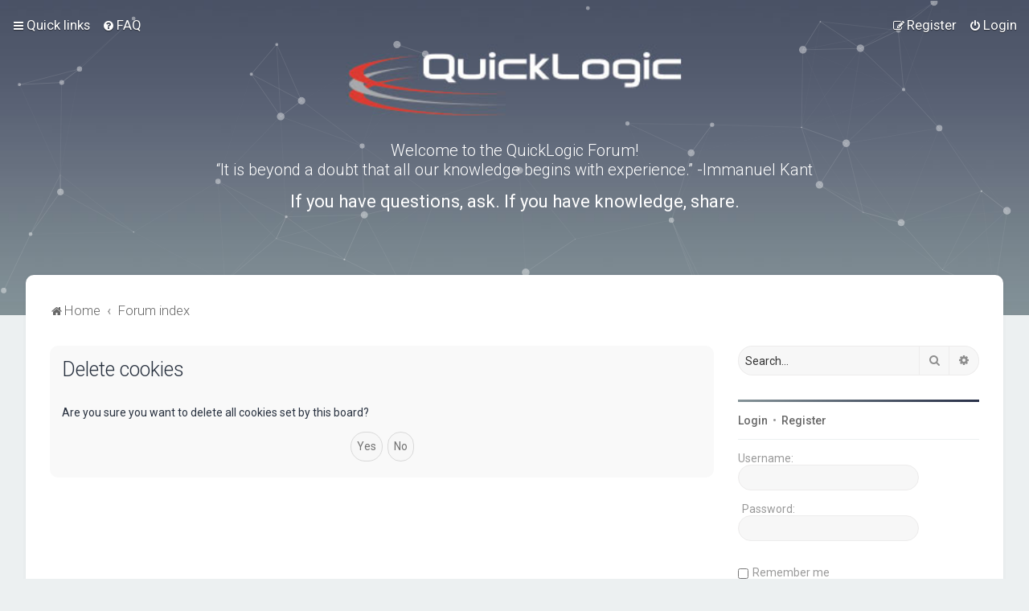

--- FILE ---
content_type: text/css
request_url: https://forum.quicklogic.com/styles/Milk_v2/theme/colour-presets/Titanium.css?assets_version=29
body_size: 3629
content:
/* Color */
a:hover, .navbar_footer a, .copyright_bar a, .social_links_footer a:hover span, .icon.fa-file.icon-red, a:hover .icon.fa-file.icon-red, .navigation .active-subsection a, .navigation .active-subsection a:hover, .navigation a:hover, .tabs .tab > a:hover, .tabs .activetab > a, .tabs .activetab > a:hover, a.postlink, a.postlink:visited, .navbar_in_header .badge, .button:focus .icon, .button:hover .icon, .dark_base .social_links_footer a span, .dark_base h2, .dark_base h2 a, .dark_base a:link, .dark_base a:visited, .button-secondary:focus, .button-secondary:hover, .notification_unread, .topic_type {
	color: #859398;
}

/* Background Solid  */
.pagination li a:hover, .pagination li.active span, .pagination li a:focus, .jumpbox-cat-link, .dropdown-contents > li > a:hover, a.button1:hover, input.button1:hover, a.button2:hover, input.button2:hover, input.button3:hover, a.no_avatar:hover, .jumpbox-cat-link:hover, input.button1:focus, input.button2:focus, input.button3:focus, .specialbutton, input.specialbutton, .panel .specialbutton, a.specialbutton, .scrollToTop, a.specialbutton, .dark_base .social_links_footer a:hover span, .badge, .grid_unread {
	background: #859398;
}

/* Borders Dark */
.pagination li a:hover, .pagination li.active span, .pagination li a:focus, blockquote, .codebox code, .jumpbox-cat-link, a.postlink, input.button1:focus, input.button2:focus, input.button3:focus, input.specialbutton, .inputbox:hover, .inputbox:focus, .specialbutton, .button:hover, .button:focus, a.specialbutton, .dark_base .social_links_footer a span, .dark_base .social_links_footer a:hover span {
	border-color: #859398;
}

/* Background Gradient  */
.headerbar, body.content_block_header_block li.header, body.content_block_header_stripe li.header:before, .no_avatar, .social_links_footer, .forumbg-table, .sidebar_block_stripe:before, .fancy_panel:before, .tile_row_2:before   {
	/* Permalink - use to edit and share this gradient: http://colorzilla.com/gradient-editor/#859398+0,283048+100 */
	background: #859398; /* Old browsers */
	background: -moz-linear-gradient(left,  #859398 0%, #283048 100%); /* FF3.6-15 */
	background: -webkit-linear-gradient(left,  #859398 0%,#283048 100%); /* Chrome10-25,Safari5.1-6 */
	background: linear-gradient(to right,  #859398 0%,#283048 100%); /* W3C, IE10+, FF16+, Chrome26+, Opera12+, Safari7+ */
	filter: progid:DXImageTransform.Microsoft.gradient( startColorstr='#859398', endColorstr='#283048',GradientType=1 ); /* IE6-9 */
}


/* The same as above, just with some opacity */
.headerbar_overlay_active, .grid_colour_overlay:hover {
	/* Permalink - use to edit and share this gradient: http://colorzilla.com/gradient-editor/#859398+0,283048+100&0.8+0,0.8+100 */
	background: -moz-linear-gradient(left,  rgba(133,147,152,0.8) 0%, rgba(40,48,72,0.8) 100%); /* FF3.6-15 */
	background: -webkit-linear-gradient(left,  rgba(133,147,152,0.8) 0%,rgba(40,48,72,0.8) 100%); /* Chrome10-25,Safari5.1-6 */
	background: linear-gradient(to right,  rgba(133,147,152,0.8) 0%,rgba(40,48,72,0.8) 100%); /* W3C, IE10+, FF16+, Chrome26+, Opera12+, Safari7+ */
	filter: progid:DXImageTransform.Microsoft.gradient( startColorstr='#cc859398', endColorstr='#cc283048',GradientType=1 ); /* IE6-9 */
}


/* Colour Hover Light */
.navbar_footer a:hover, .copyright_bar a:hover, a.postlink:hover, .dark_base h2 a:hover  {
	color: #9cacb2;
}

/* Background Hover Light */
a.scrollToTop:hover, input.specialbutton:hover, a.specialbutton:hover {
	background-color: #9cacb2;
}

/* Border light */
.specialbutton:hover {
	border-color: #9cacb2;
}
